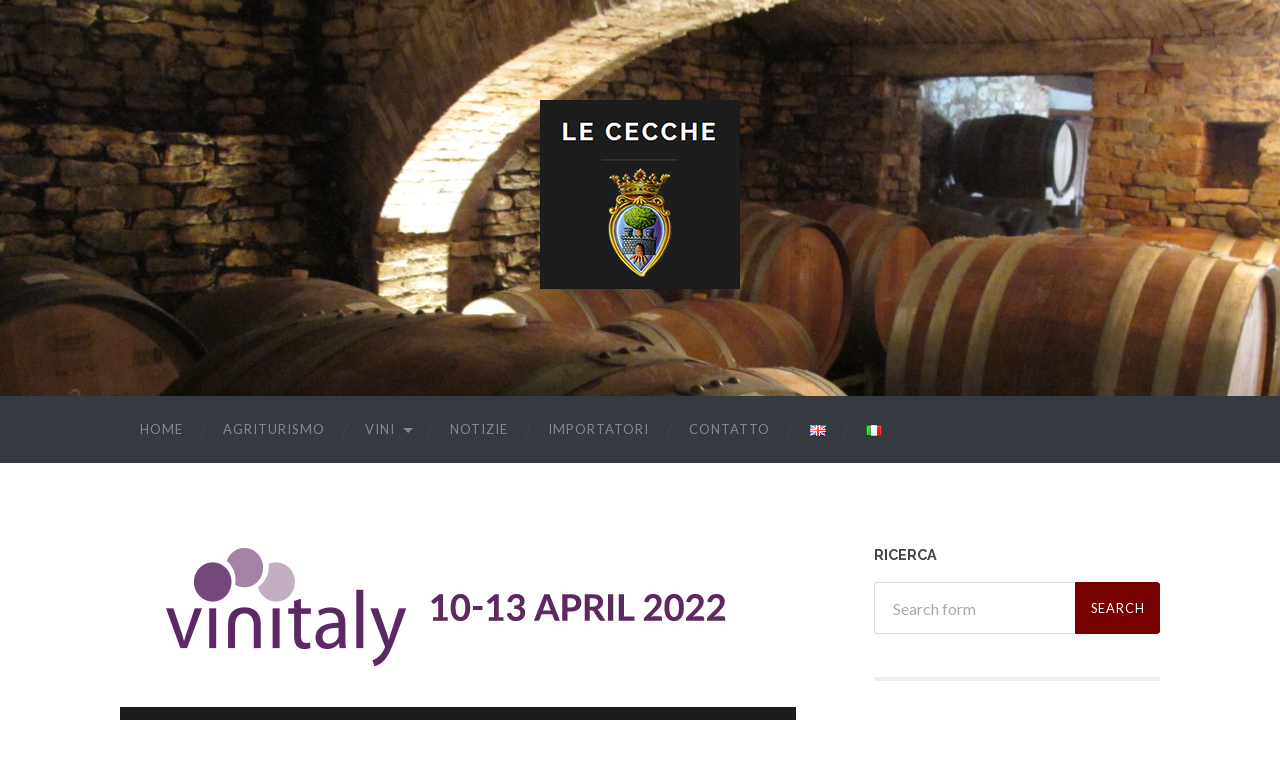

--- FILE ---
content_type: text/html; charset=UTF-8
request_url: https://lececche.it/vinitaly-2022-2/
body_size: 12614
content:
<!DOCTYPE html>

<html lang="it-IT">

	<head>
		
		<meta charset="UTF-8">
		<meta name="viewport" content="width=device-width, initial-scale=1.0, maximum-scale=1.0, user-scalable=no" >
																		
		<title>VINITALY 2022 - Cantina Le Cecche</title>
				
				 
		<meta name='robots' content='index, follow, max-image-preview:large, max-snippet:-1, max-video-preview:-1' />
	<style>img:is([sizes="auto" i], [sizes^="auto," i]) { contain-intrinsic-size: 3000px 1500px }</style>
	
	<!-- This site is optimized with the Yoast SEO plugin v26.8 - https://yoast.com/product/yoast-seo-wordpress/ -->
	<link rel="canonical" href="https://lececche.it/vinitaly-2022-2/" />
	<meta property="og:locale" content="it_IT" />
	<meta property="og:locale:alternate" content="en_GB" />
	<meta property="og:type" content="article" />
	<meta property="og:title" content="VINITALY 2022 - Cantina Le Cecche" />
	<meta property="og:description" content="Saremo presenti alla fiera del Vinitaly di Verona dal 10 aprile al 13 aprile 2022 Verona ISOLA 10 BOOT I2" />
	<meta property="og:url" content="https://lececche.it/vinitaly-2022-2/" />
	<meta property="og:site_name" content="Cantina Le Cecche" />
	<meta property="article:published_time" content="2022-03-17T09:09:16+00:00" />
	<meta property="og:image" content="https://lececche.it/wp-content/uploads/2022/03/vinitaly-date_en.png" />
	<meta property="og:image:width" content="584" />
	<meta property="og:image:height" content="118" />
	<meta property="og:image:type" content="image/png" />
	<meta name="author" content="admin" />
	<meta name="twitter:card" content="summary_large_image" />
	<meta name="twitter:label1" content="Scritto da" />
	<meta name="twitter:data1" content="admin" />
	<script type="application/ld+json" class="yoast-schema-graph">{"@context":"https://schema.org","@graph":[{"@type":"Article","@id":"https://lececche.it/vinitaly-2022-2/#article","isPartOf":{"@id":"https://lececche.it/vinitaly-2022-2/"},"author":{"name":"admin","@id":"https://lececche.it/introduzione/#/schema/person/f0b8550031c33403c22a07ae2c868d6c"},"headline":"VINITALY 2022","datePublished":"2022-03-17T09:09:16+00:00","mainEntityOfPage":{"@id":"https://lececche.it/vinitaly-2022-2/"},"wordCount":17,"publisher":{"@id":"https://lececche.it/introduzione/#organization"},"image":{"@id":"https://lececche.it/vinitaly-2022-2/#primaryimage"},"thumbnailUrl":"https://lececche.it/wp-content/uploads/2022/03/vinitaly-date_en.png","articleSection":["Notizie"],"inLanguage":"it-IT"},{"@type":"WebPage","@id":"https://lececche.it/vinitaly-2022-2/","url":"https://lececche.it/vinitaly-2022-2/","name":"VINITALY 2022 - Cantina Le Cecche","isPartOf":{"@id":"https://lececche.it/introduzione/#website"},"primaryImageOfPage":{"@id":"https://lececche.it/vinitaly-2022-2/#primaryimage"},"image":{"@id":"https://lececche.it/vinitaly-2022-2/#primaryimage"},"thumbnailUrl":"https://lececche.it/wp-content/uploads/2022/03/vinitaly-date_en.png","datePublished":"2022-03-17T09:09:16+00:00","breadcrumb":{"@id":"https://lececche.it/vinitaly-2022-2/#breadcrumb"},"inLanguage":"it-IT","potentialAction":[{"@type":"ReadAction","target":["https://lececche.it/vinitaly-2022-2/"]}]},{"@type":"ImageObject","inLanguage":"it-IT","@id":"https://lececche.it/vinitaly-2022-2/#primaryimage","url":"https://lececche.it/wp-content/uploads/2022/03/vinitaly-date_en.png","contentUrl":"https://lececche.it/wp-content/uploads/2022/03/vinitaly-date_en.png","width":584,"height":118},{"@type":"BreadcrumbList","@id":"https://lececche.it/vinitaly-2022-2/#breadcrumb","itemListElement":[{"@type":"ListItem","position":1,"name":"Home","item":"https://lececche.it/introduzione/"},{"@type":"ListItem","position":2,"name":"VINITALY 2022"}]},{"@type":"WebSite","@id":"https://lececche.it/introduzione/#website","url":"https://lececche.it/introduzione/","name":"Cantina Le Cecche","description":"Cantina Le Cecche","publisher":{"@id":"https://lececche.it/introduzione/#organization"},"potentialAction":[{"@type":"SearchAction","target":{"@type":"EntryPoint","urlTemplate":"https://lececche.it/introduzione/?s={search_term_string}"},"query-input":{"@type":"PropertyValueSpecification","valueRequired":true,"valueName":"search_term_string"}}],"inLanguage":"it-IT"},{"@type":"Organization","@id":"https://lececche.it/introduzione/#organization","name":"Le Cecche","url":"https://lececche.it/introduzione/","logo":{"@type":"ImageObject","inLanguage":"it-IT","@id":"https://lececche.it/introduzione/#/schema/logo/image/","url":"https://lececche.it/wp-content/uploads/2014/11/logo01.png","contentUrl":"https://lececche.it/wp-content/uploads/2014/11/logo01.png","width":200,"height":189,"caption":"Le Cecche"},"image":{"@id":"https://lececche.it/introduzione/#/schema/logo/image/"}},{"@type":"Person","@id":"https://lececche.it/introduzione/#/schema/person/f0b8550031c33403c22a07ae2c868d6c","name":"admin","image":{"@type":"ImageObject","inLanguage":"it-IT","@id":"https://lececche.it/introduzione/#/schema/person/image/","url":"https://secure.gravatar.com/avatar/7d21f5e3d0459bfec354405b847d26b6?s=96&d=mm&r=g","contentUrl":"https://secure.gravatar.com/avatar/7d21f5e3d0459bfec354405b847d26b6?s=96&d=mm&r=g","caption":"admin"},"url":"https://lececche.it/it/author/admin/"}]}</script>
	<!-- / Yoast SEO plugin. -->


<link rel="alternate" href="https://lececche.it/vinitaly-2022/" hreflang="en" />
<link rel="alternate" href="https://lececche.it/vinitaly-2022-2/" hreflang="it" />
<link rel='dns-prefetch' href='//www.google.com' />
<link rel="alternate" type="application/rss+xml" title="Cantina Le Cecche &raquo; Feed" href="https://lececche.it/it/feed/" />
		<!-- This site uses the Google Analytics by MonsterInsights plugin v9.11.1 - Using Analytics tracking - https://www.monsterinsights.com/ -->
		<!-- Nota: MonsterInsights non è attualmente configurato su questo sito. Il proprietario del sito deve autenticarsi con Google Analytics nel pannello delle impostazioni di MonsterInsights. -->
					<!-- No tracking code set -->
				<!-- / Google Analytics by MonsterInsights -->
		<script type="text/javascript">
/* <![CDATA[ */
window._wpemojiSettings = {"baseUrl":"https:\/\/s.w.org\/images\/core\/emoji\/15.0.3\/72x72\/","ext":".png","svgUrl":"https:\/\/s.w.org\/images\/core\/emoji\/15.0.3\/svg\/","svgExt":".svg","source":{"concatemoji":"https:\/\/lececche.it\/wp-includes\/js\/wp-emoji-release.min.js?ver=6.7.1"}};
/*! This file is auto-generated */
!function(i,n){var o,s,e;function c(e){try{var t={supportTests:e,timestamp:(new Date).valueOf()};sessionStorage.setItem(o,JSON.stringify(t))}catch(e){}}function p(e,t,n){e.clearRect(0,0,e.canvas.width,e.canvas.height),e.fillText(t,0,0);var t=new Uint32Array(e.getImageData(0,0,e.canvas.width,e.canvas.height).data),r=(e.clearRect(0,0,e.canvas.width,e.canvas.height),e.fillText(n,0,0),new Uint32Array(e.getImageData(0,0,e.canvas.width,e.canvas.height).data));return t.every(function(e,t){return e===r[t]})}function u(e,t,n){switch(t){case"flag":return n(e,"\ud83c\udff3\ufe0f\u200d\u26a7\ufe0f","\ud83c\udff3\ufe0f\u200b\u26a7\ufe0f")?!1:!n(e,"\ud83c\uddfa\ud83c\uddf3","\ud83c\uddfa\u200b\ud83c\uddf3")&&!n(e,"\ud83c\udff4\udb40\udc67\udb40\udc62\udb40\udc65\udb40\udc6e\udb40\udc67\udb40\udc7f","\ud83c\udff4\u200b\udb40\udc67\u200b\udb40\udc62\u200b\udb40\udc65\u200b\udb40\udc6e\u200b\udb40\udc67\u200b\udb40\udc7f");case"emoji":return!n(e,"\ud83d\udc26\u200d\u2b1b","\ud83d\udc26\u200b\u2b1b")}return!1}function f(e,t,n){var r="undefined"!=typeof WorkerGlobalScope&&self instanceof WorkerGlobalScope?new OffscreenCanvas(300,150):i.createElement("canvas"),a=r.getContext("2d",{willReadFrequently:!0}),o=(a.textBaseline="top",a.font="600 32px Arial",{});return e.forEach(function(e){o[e]=t(a,e,n)}),o}function t(e){var t=i.createElement("script");t.src=e,t.defer=!0,i.head.appendChild(t)}"undefined"!=typeof Promise&&(o="wpEmojiSettingsSupports",s=["flag","emoji"],n.supports={everything:!0,everythingExceptFlag:!0},e=new Promise(function(e){i.addEventListener("DOMContentLoaded",e,{once:!0})}),new Promise(function(t){var n=function(){try{var e=JSON.parse(sessionStorage.getItem(o));if("object"==typeof e&&"number"==typeof e.timestamp&&(new Date).valueOf()<e.timestamp+604800&&"object"==typeof e.supportTests)return e.supportTests}catch(e){}return null}();if(!n){if("undefined"!=typeof Worker&&"undefined"!=typeof OffscreenCanvas&&"undefined"!=typeof URL&&URL.createObjectURL&&"undefined"!=typeof Blob)try{var e="postMessage("+f.toString()+"("+[JSON.stringify(s),u.toString(),p.toString()].join(",")+"));",r=new Blob([e],{type:"text/javascript"}),a=new Worker(URL.createObjectURL(r),{name:"wpTestEmojiSupports"});return void(a.onmessage=function(e){c(n=e.data),a.terminate(),t(n)})}catch(e){}c(n=f(s,u,p))}t(n)}).then(function(e){for(var t in e)n.supports[t]=e[t],n.supports.everything=n.supports.everything&&n.supports[t],"flag"!==t&&(n.supports.everythingExceptFlag=n.supports.everythingExceptFlag&&n.supports[t]);n.supports.everythingExceptFlag=n.supports.everythingExceptFlag&&!n.supports.flag,n.DOMReady=!1,n.readyCallback=function(){n.DOMReady=!0}}).then(function(){return e}).then(function(){var e;n.supports.everything||(n.readyCallback(),(e=n.source||{}).concatemoji?t(e.concatemoji):e.wpemoji&&e.twemoji&&(t(e.twemoji),t(e.wpemoji)))}))}((window,document),window._wpemojiSettings);
/* ]]> */
</script>
<style id='wp-emoji-styles-inline-css' type='text/css'>

	img.wp-smiley, img.emoji {
		display: inline !important;
		border: none !important;
		box-shadow: none !important;
		height: 1em !important;
		width: 1em !important;
		margin: 0 0.07em !important;
		vertical-align: -0.1em !important;
		background: none !important;
		padding: 0 !important;
	}
</style>
<link rel='stylesheet' id='wp-block-library-css' href='https://lececche.it/wp-includes/css/dist/block-library/style.min.css?ver=6.7.1' type='text/css' media='all' />
<style id='classic-theme-styles-inline-css' type='text/css'>
/*! This file is auto-generated */
.wp-block-button__link{color:#fff;background-color:#32373c;border-radius:9999px;box-shadow:none;text-decoration:none;padding:calc(.667em + 2px) calc(1.333em + 2px);font-size:1.125em}.wp-block-file__button{background:#32373c;color:#fff;text-decoration:none}
</style>
<style id='global-styles-inline-css' type='text/css'>
:root{--wp--preset--aspect-ratio--square: 1;--wp--preset--aspect-ratio--4-3: 4/3;--wp--preset--aspect-ratio--3-4: 3/4;--wp--preset--aspect-ratio--3-2: 3/2;--wp--preset--aspect-ratio--2-3: 2/3;--wp--preset--aspect-ratio--16-9: 16/9;--wp--preset--aspect-ratio--9-16: 9/16;--wp--preset--color--black: #000000;--wp--preset--color--cyan-bluish-gray: #abb8c3;--wp--preset--color--white: #ffffff;--wp--preset--color--pale-pink: #f78da7;--wp--preset--color--vivid-red: #cf2e2e;--wp--preset--color--luminous-vivid-orange: #ff6900;--wp--preset--color--luminous-vivid-amber: #fcb900;--wp--preset--color--light-green-cyan: #7bdcb5;--wp--preset--color--vivid-green-cyan: #00d084;--wp--preset--color--pale-cyan-blue: #8ed1fc;--wp--preset--color--vivid-cyan-blue: #0693e3;--wp--preset--color--vivid-purple: #9b51e0;--wp--preset--gradient--vivid-cyan-blue-to-vivid-purple: linear-gradient(135deg,rgba(6,147,227,1) 0%,rgb(155,81,224) 100%);--wp--preset--gradient--light-green-cyan-to-vivid-green-cyan: linear-gradient(135deg,rgb(122,220,180) 0%,rgb(0,208,130) 100%);--wp--preset--gradient--luminous-vivid-amber-to-luminous-vivid-orange: linear-gradient(135deg,rgba(252,185,0,1) 0%,rgba(255,105,0,1) 100%);--wp--preset--gradient--luminous-vivid-orange-to-vivid-red: linear-gradient(135deg,rgba(255,105,0,1) 0%,rgb(207,46,46) 100%);--wp--preset--gradient--very-light-gray-to-cyan-bluish-gray: linear-gradient(135deg,rgb(238,238,238) 0%,rgb(169,184,195) 100%);--wp--preset--gradient--cool-to-warm-spectrum: linear-gradient(135deg,rgb(74,234,220) 0%,rgb(151,120,209) 20%,rgb(207,42,186) 40%,rgb(238,44,130) 60%,rgb(251,105,98) 80%,rgb(254,248,76) 100%);--wp--preset--gradient--blush-light-purple: linear-gradient(135deg,rgb(255,206,236) 0%,rgb(152,150,240) 100%);--wp--preset--gradient--blush-bordeaux: linear-gradient(135deg,rgb(254,205,165) 0%,rgb(254,45,45) 50%,rgb(107,0,62) 100%);--wp--preset--gradient--luminous-dusk: linear-gradient(135deg,rgb(255,203,112) 0%,rgb(199,81,192) 50%,rgb(65,88,208) 100%);--wp--preset--gradient--pale-ocean: linear-gradient(135deg,rgb(255,245,203) 0%,rgb(182,227,212) 50%,rgb(51,167,181) 100%);--wp--preset--gradient--electric-grass: linear-gradient(135deg,rgb(202,248,128) 0%,rgb(113,206,126) 100%);--wp--preset--gradient--midnight: linear-gradient(135deg,rgb(2,3,129) 0%,rgb(40,116,252) 100%);--wp--preset--font-size--small: 13px;--wp--preset--font-size--medium: 20px;--wp--preset--font-size--large: 36px;--wp--preset--font-size--x-large: 42px;--wp--preset--spacing--20: 0.44rem;--wp--preset--spacing--30: 0.67rem;--wp--preset--spacing--40: 1rem;--wp--preset--spacing--50: 1.5rem;--wp--preset--spacing--60: 2.25rem;--wp--preset--spacing--70: 3.38rem;--wp--preset--spacing--80: 5.06rem;--wp--preset--shadow--natural: 6px 6px 9px rgba(0, 0, 0, 0.2);--wp--preset--shadow--deep: 12px 12px 50px rgba(0, 0, 0, 0.4);--wp--preset--shadow--sharp: 6px 6px 0px rgba(0, 0, 0, 0.2);--wp--preset--shadow--outlined: 6px 6px 0px -3px rgba(255, 255, 255, 1), 6px 6px rgba(0, 0, 0, 1);--wp--preset--shadow--crisp: 6px 6px 0px rgba(0, 0, 0, 1);}:where(.is-layout-flex){gap: 0.5em;}:where(.is-layout-grid){gap: 0.5em;}body .is-layout-flex{display: flex;}.is-layout-flex{flex-wrap: wrap;align-items: center;}.is-layout-flex > :is(*, div){margin: 0;}body .is-layout-grid{display: grid;}.is-layout-grid > :is(*, div){margin: 0;}:where(.wp-block-columns.is-layout-flex){gap: 2em;}:where(.wp-block-columns.is-layout-grid){gap: 2em;}:where(.wp-block-post-template.is-layout-flex){gap: 1.25em;}:where(.wp-block-post-template.is-layout-grid){gap: 1.25em;}.has-black-color{color: var(--wp--preset--color--black) !important;}.has-cyan-bluish-gray-color{color: var(--wp--preset--color--cyan-bluish-gray) !important;}.has-white-color{color: var(--wp--preset--color--white) !important;}.has-pale-pink-color{color: var(--wp--preset--color--pale-pink) !important;}.has-vivid-red-color{color: var(--wp--preset--color--vivid-red) !important;}.has-luminous-vivid-orange-color{color: var(--wp--preset--color--luminous-vivid-orange) !important;}.has-luminous-vivid-amber-color{color: var(--wp--preset--color--luminous-vivid-amber) !important;}.has-light-green-cyan-color{color: var(--wp--preset--color--light-green-cyan) !important;}.has-vivid-green-cyan-color{color: var(--wp--preset--color--vivid-green-cyan) !important;}.has-pale-cyan-blue-color{color: var(--wp--preset--color--pale-cyan-blue) !important;}.has-vivid-cyan-blue-color{color: var(--wp--preset--color--vivid-cyan-blue) !important;}.has-vivid-purple-color{color: var(--wp--preset--color--vivid-purple) !important;}.has-black-background-color{background-color: var(--wp--preset--color--black) !important;}.has-cyan-bluish-gray-background-color{background-color: var(--wp--preset--color--cyan-bluish-gray) !important;}.has-white-background-color{background-color: var(--wp--preset--color--white) !important;}.has-pale-pink-background-color{background-color: var(--wp--preset--color--pale-pink) !important;}.has-vivid-red-background-color{background-color: var(--wp--preset--color--vivid-red) !important;}.has-luminous-vivid-orange-background-color{background-color: var(--wp--preset--color--luminous-vivid-orange) !important;}.has-luminous-vivid-amber-background-color{background-color: var(--wp--preset--color--luminous-vivid-amber) !important;}.has-light-green-cyan-background-color{background-color: var(--wp--preset--color--light-green-cyan) !important;}.has-vivid-green-cyan-background-color{background-color: var(--wp--preset--color--vivid-green-cyan) !important;}.has-pale-cyan-blue-background-color{background-color: var(--wp--preset--color--pale-cyan-blue) !important;}.has-vivid-cyan-blue-background-color{background-color: var(--wp--preset--color--vivid-cyan-blue) !important;}.has-vivid-purple-background-color{background-color: var(--wp--preset--color--vivid-purple) !important;}.has-black-border-color{border-color: var(--wp--preset--color--black) !important;}.has-cyan-bluish-gray-border-color{border-color: var(--wp--preset--color--cyan-bluish-gray) !important;}.has-white-border-color{border-color: var(--wp--preset--color--white) !important;}.has-pale-pink-border-color{border-color: var(--wp--preset--color--pale-pink) !important;}.has-vivid-red-border-color{border-color: var(--wp--preset--color--vivid-red) !important;}.has-luminous-vivid-orange-border-color{border-color: var(--wp--preset--color--luminous-vivid-orange) !important;}.has-luminous-vivid-amber-border-color{border-color: var(--wp--preset--color--luminous-vivid-amber) !important;}.has-light-green-cyan-border-color{border-color: var(--wp--preset--color--light-green-cyan) !important;}.has-vivid-green-cyan-border-color{border-color: var(--wp--preset--color--vivid-green-cyan) !important;}.has-pale-cyan-blue-border-color{border-color: var(--wp--preset--color--pale-cyan-blue) !important;}.has-vivid-cyan-blue-border-color{border-color: var(--wp--preset--color--vivid-cyan-blue) !important;}.has-vivid-purple-border-color{border-color: var(--wp--preset--color--vivid-purple) !important;}.has-vivid-cyan-blue-to-vivid-purple-gradient-background{background: var(--wp--preset--gradient--vivid-cyan-blue-to-vivid-purple) !important;}.has-light-green-cyan-to-vivid-green-cyan-gradient-background{background: var(--wp--preset--gradient--light-green-cyan-to-vivid-green-cyan) !important;}.has-luminous-vivid-amber-to-luminous-vivid-orange-gradient-background{background: var(--wp--preset--gradient--luminous-vivid-amber-to-luminous-vivid-orange) !important;}.has-luminous-vivid-orange-to-vivid-red-gradient-background{background: var(--wp--preset--gradient--luminous-vivid-orange-to-vivid-red) !important;}.has-very-light-gray-to-cyan-bluish-gray-gradient-background{background: var(--wp--preset--gradient--very-light-gray-to-cyan-bluish-gray) !important;}.has-cool-to-warm-spectrum-gradient-background{background: var(--wp--preset--gradient--cool-to-warm-spectrum) !important;}.has-blush-light-purple-gradient-background{background: var(--wp--preset--gradient--blush-light-purple) !important;}.has-blush-bordeaux-gradient-background{background: var(--wp--preset--gradient--blush-bordeaux) !important;}.has-luminous-dusk-gradient-background{background: var(--wp--preset--gradient--luminous-dusk) !important;}.has-pale-ocean-gradient-background{background: var(--wp--preset--gradient--pale-ocean) !important;}.has-electric-grass-gradient-background{background: var(--wp--preset--gradient--electric-grass) !important;}.has-midnight-gradient-background{background: var(--wp--preset--gradient--midnight) !important;}.has-small-font-size{font-size: var(--wp--preset--font-size--small) !important;}.has-medium-font-size{font-size: var(--wp--preset--font-size--medium) !important;}.has-large-font-size{font-size: var(--wp--preset--font-size--large) !important;}.has-x-large-font-size{font-size: var(--wp--preset--font-size--x-large) !important;}
:where(.wp-block-post-template.is-layout-flex){gap: 1.25em;}:where(.wp-block-post-template.is-layout-grid){gap: 1.25em;}
:where(.wp-block-columns.is-layout-flex){gap: 2em;}:where(.wp-block-columns.is-layout-grid){gap: 2em;}
:root :where(.wp-block-pullquote){font-size: 1.5em;line-height: 1.6;}
</style>
<link rel='stylesheet' id='contact-form-7-css' href='https://lececche.it/wp-content/plugins/contact-form-7/includes/css/styles.css?ver=6.1.4' type='text/css' media='all' />
<link rel='stylesheet' id='bs_css-css' href='https://stackpath.bootstrapcdn.com/bootstrap/4.2.1/css/bootstrap.min.css?ver=6.7.1' type='text/css' media='all' />
<link rel='stylesheet' id='aws_css-css' href='https://use.fontawesome.com/releases/v5.7.1/css/all.css?ver=6.7.1' type='text/css' media='all' />
<link rel='stylesheet' id='hemingway_googleFonts-css' href='//fonts.googleapis.com/css?family=Lato%3A400%2C700%2C400italic%2C700italic%7CRaleway%3A700%2C400&#038;ver=6.7.1' type='text/css' media='all' />
<link rel='stylesheet' id='hemingway_style-css' href='https://lececche.it/wp-content/themes/hemingway/style.css?ver=6.7.1' type='text/css' media='all' />
<script type="text/javascript" src="https://lececche.it/wp-includes/js/jquery/jquery.min.js?ver=3.7.1" id="jquery-core-js"></script>
<script type="text/javascript" src="https://lececche.it/wp-includes/js/jquery/jquery-migrate.min.js?ver=3.4.1" id="jquery-migrate-js"></script>
<link rel="https://api.w.org/" href="https://lececche.it/wp-json/" /><link rel="alternate" title="JSON" type="application/json" href="https://lececche.it/wp-json/wp/v2/posts/1235" /><link rel="EditURI" type="application/rsd+xml" title="RSD" href="https://lececche.it/xmlrpc.php?rsd" />
<meta name="generator" content="WordPress 6.7.1" />
<link rel='shortlink' href='https://lececche.it/?p=1235' />
<link rel="alternate" title="oEmbed (JSON)" type="application/json+oembed" href="https://lececche.it/wp-json/oembed/1.0/embed?url=https%3A%2F%2Flececche.it%2Fvinitaly-2022-2%2F&#038;lang=it" />
<link rel="alternate" title="oEmbed (XML)" type="text/xml+oembed" href="https://lececche.it/wp-json/oembed/1.0/embed?url=https%3A%2F%2Flececche.it%2Fvinitaly-2022-2%2F&#038;format=xml&#038;lang=it" />
<style>
		#category-posts-3-internal ul {padding: 0;}
#category-posts-3-internal .cat-post-item img {max-width: initial; max-height: initial; margin: initial;}
#category-posts-3-internal .cat-post-author {margin-bottom: 0;}
#category-posts-3-internal .cat-post-thumbnail {margin: 5px 10px 5px 0;}
#category-posts-3-internal .cat-post-item:before {content: ""; clear: both;}
#category-posts-3-internal .cat-post-excerpt-more {display: inline-block;}
#category-posts-3-internal .cat-post-item {list-style: none; margin: 3px 0 10px; padding: 3px 0;}
#category-posts-3-internal .cat-post-current .cat-post-title {font-weight: bold; text-transform: uppercase;}
#category-posts-3-internal [class*=cat-post-tax] {font-size: 0.85em;}
#category-posts-3-internal [class*=cat-post-tax] * {display:inline-block;}
#category-posts-3-internal .cat-post-item:after {content: ""; display: table;	clear: both;}
#category-posts-3-internal .cat-post-item .cat-post-title {overflow: hidden;text-overflow: ellipsis;white-space: initial;display: -webkit-box;-webkit-line-clamp: 2;-webkit-box-orient: vertical;padding-bottom: 0 !important;}
#category-posts-3-internal .cat-post-item:after {content: ""; display: table;	clear: both;}
#category-posts-3-internal .cat-post-thumbnail {display:block; float:left; margin:5px 10px 5px 0;}
#category-posts-3-internal .cat-post-crop {overflow:hidden;display:block;}
#category-posts-3-internal p {margin:5px 0 0 0}
#category-posts-3-internal li > div {margin:5px 0 0 0; clear:both;}
#category-posts-3-internal .dashicons {vertical-align:middle;}
</style>
			<link rel="preconnect" href="https://fonts.googleapis.com">
	<link rel="preconnect" href="https://fonts.gstatic.com">
	<link href='https://fonts.googleapis.com/css2?display=swap&family=Lato&family=Oxygen+Mono' rel='stylesheet'><script type="text/javascript">
(function(url){
	if(/(?:Chrome\/26\.0\.1410\.63 Safari\/537\.31|WordfenceTestMonBot)/.test(navigator.userAgent)){ return; }
	var addEvent = function(evt, handler) {
		if (window.addEventListener) {
			document.addEventListener(evt, handler, false);
		} else if (window.attachEvent) {
			document.attachEvent('on' + evt, handler);
		}
	};
	var removeEvent = function(evt, handler) {
		if (window.removeEventListener) {
			document.removeEventListener(evt, handler, false);
		} else if (window.detachEvent) {
			document.detachEvent('on' + evt, handler);
		}
	};
	var evts = 'contextmenu dblclick drag dragend dragenter dragleave dragover dragstart drop keydown keypress keyup mousedown mousemove mouseout mouseover mouseup mousewheel scroll'.split(' ');
	var logHuman = function() {
		if (window.wfLogHumanRan) { return; }
		window.wfLogHumanRan = true;
		var wfscr = document.createElement('script');
		wfscr.type = 'text/javascript';
		wfscr.async = true;
		wfscr.src = url + '&r=' + Math.random();
		(document.getElementsByTagName('head')[0]||document.getElementsByTagName('body')[0]).appendChild(wfscr);
		for (var i = 0; i < evts.length; i++) {
			removeEvent(evts[i], logHuman);
		}
	};
	for (var i = 0; i < evts.length; i++) {
		addEvent(evts[i], logHuman);
	}
})('//lececche.it/?wordfence_lh=1&hid=83B61A65FDF8C0D7849CA8758E971D9F');
</script><style>
	#lightGallery-slider .info .desc
	{
		direction: ltr !important;
		text-align: center !important;
	}
	#lightGallery-slider .info .title
	{
		direction: ltr !important;
		text-align: center !important;
	}
	</style>      <script type="text/javascript">
         var string = ".wp-lightbox-bank,", ie, ieVersion, lightease;
         jQuery(document).ready(function ($) {
                     string = ".gallery-item, ";
                     if (navigator.appName == "Microsoft Internet Explorer") {
               //Set IE as true
               ie = true;
               //Create a user agent var
               var ua = navigator.userAgent;
               //Write a new regEx to find the version number
               var re = new RegExp("MSIE ([0-9]{1,}[.0-9]{0,})");
               //If the regEx through the userAgent is not null
               if (re.exec(ua) != null) {
                  //Set the IE version
                  ieVersion = parseInt(RegExp.$1);
               }
            }
            if (ie = true && ieVersion <= 9)
            {
               lightease = "";
            } else
            {
               lightease = "ease";
            }
            var selector = string.replace(/,\s*$/, "");
            jQuery(selector).lightGallery({
               caption: false,
               desc: false,
               disableOther: true,
               closable: true,
               errorMessage: "Could not load the item. Make sure the path is correct and item exist.",
               easing: lightease
            });
         });

      </script>
            
	      <!--Customizer CSS--> 
	      
	      <style type="text/css">
	           body::selection { background:#770000; }	           body a { color:#770000; }	           body a:hover { color:#770000; }	           .blog-title a:hover { color:#770000; }	           .blog-menu a:hover { color:#770000; }	           .blog-search #searchsubmit { background-color:#770000; }	           .blog-search #searchsubmit { border-color:#770000; }	           .blog-search #searchsubmit:hover { background-color:#770000; }	           .blog-search #searchsubmit:hover { border-color:#770000; }	           .featured-media .sticky-post { background-color:#770000; }	           .post-title a:hover { color:#770000; }	           .post-meta a:hover { color:#770000; }	           .post-content a { color:#770000; }	           .post-content a:hover { color:#770000; }	           .blog .format-quote blockquote cite a:hover { color:#770000; }	           .post-content a.more-link:hover { background-color:#770000; }	           .post-content input[type="submit"]:hover { background-color:#770000; }	           .post-content input[type="reset"]:hover { background-color:#770000; }	           .post-content input[type="button"]:hover { background-color:#770000; }	           .post-content fieldset legend { background-color:#770000; }	           .post-content .searchform #searchsubmit { background:#770000; }	           .post-content .searchform #searchsubmit { border-color:#770000; }	           .post-content .searchform #searchsubmit:hover { background:#770000; }	           .post-content .searchform #searchsubmit:hover { border-color:#770000; }	           .post-categories a { color:#770000; }	           .post-categories a:hover { color:#770000; }	           .post-tags a:hover { background:#770000; }	           .post-tags a:hover:after { border-right-color:#770000; }	           .post-nav a:hover { color:#770000; }	           .archive-nav a:hover { color:#770000; }	           .logged-in-as a { color:#770000; }	           .logged-in-as a:hover { color:#770000; }	           .content #respond input[type="submit"]:hover { background-color:#770000; }	           .comment-meta-content cite a:hover { color:#770000; }	           .comment-meta-content p a:hover { color:#770000; }	           .comment-actions a:hover { color:#770000; }	           #cancel-comment-reply-link { color:#770000; }	           #cancel-comment-reply-link:hover { color:#770000; }	           .comment-nav-below a:hover { color:#770000; }	           .widget-title a { color:#770000; }	           .widget-title a:hover { color:#770000; }	           .widget_text a { color:#770000; }	           .widget_text a:hover { color:#770000; }	           .widget_rss a { color:#770000; }	           .widget_rss a:hover { color:#770000; }	           .widget_archive a { color:#770000; }	           .widget_archive a:hover { color:#770000; }	           .widget_meta a { color:#770000; }	           .widget_meta a:hover { color:#770000; }	           .widget_recent_comments a { color:#770000; }	           .widget_recent_comments a:hover { color:#770000; }	           .widget_pages a { color:#770000; }	           .widget_pages a:hover { color:#770000; }	           .widget_links a { color:#770000; }	           .widget_links a:hover { color:#770000; }	           .widget_recent_entries a { color:#770000; }	           .widget_recent_entries a:hover { color:#770000; }	           .widget_categories a { color:#770000; }	           .widget_categories a:hover { color:#770000; }	           .widget_search #searchsubmit { background:#770000; }	           .widget_search #searchsubmit { border-color:#770000; }	           .widget_search #searchsubmit:hover { background:#770000; }	           .widget_search #searchsubmit:hover { border-color:#770000; }	           #wp-calendar a { color:#770000; }	           #wp-calendar a:hover { color:#770000; }	           #wp-calendar tfoot a:hover { color:#770000; }	           .dribbble-shot:hover { background:#770000; }	           .widgetmore a { color:#770000; }	           .widgetmore a:hover { color:#770000; }	           .flickr_badge_image a:hover img { background:#770000; }	           .footer .flickr_badge_image a:hover img { background:#770000; }	           .footer .dribbble-shot:hover img { background:#770000; }	           .sidebar .tagcloud a:hover { background:#770000; }	           .footer .tagcloud a:hover { background:#770000; }	           .credits a:hover { color:#770000; }	           
	           body#tinymce.wp-editor a { color:#770000; }	           body#tinymce.wp-editor a:hover { color:#770000; }	      </style> 
	      
	      <!--/Customizer CSS-->
	      
      <style type="text/css" id="custom-background-css">
body.custom-background { background-color: #ffffff; }
</style>
		<style id="egf-frontend-styles" type="text/css">
		p {color: #000000;font-family: 'Lato', sans-serif;font-size: 16px;font-style: normal;font-weight: 400;} h1 {} h2 {} h3 {} h4 {} h5 {} h6 {} 	</style>
			<link rel="icon" type="image/png" href="/favicon/favicon.ico" sizes="32x32">
	</head>
	
	<body class="post-template-default single single-post postid-1235 single-format-standard custom-background metaslider-plugin has-featured-image">

		<div class="big-wrapper">
	
			<div class="header-cover section bg-dark-light no-padding">
		
				<div class="header section" style="background-image: url(https://lececche.it/wp-content/uploads/2014/11/cropped-IMG_4443.jpg);">
							
					<div class="header-inner section-inner">
					
												
							<div class='blog-logo'>
							
						        <a href='https://lececche.it/introduzione/' title='Cantina Le Cecche &mdash; Cantina Le Cecche' rel='home'>
						        	<img src='https://lececche.it/wp-content/uploads/2014/11/logo01.png' alt='Cantina Le Cecche'>
						        </a>
						        
						    </div> <!-- /blog-logo -->
					
															
					</div> <!-- /header-inner -->
								
				</div> <!-- /header -->
			
			</div> <!-- /bg-dark -->
			
			<div class="navigation section no-padding bg-dark">
			
				<div class="navigation-inner section-inner">
				
					<div class="toggle-container hidden">
			
						<div class="nav-toggle toggle">
								
							<div class="bar"></div>
							<div class="bar"></div>
							<div class="bar"></div>
							
							<div class="clear"></div>
						
						</div>
						
						<div class="search-toggle toggle">
								
							<div class="metal"></div>
							<div class="glass"></div>
							<div class="handle"></div>
						
						</div>
						
						<div class="clear"></div>
					
					</div> <!-- /toggle-container -->
					
					<div class="blog-search hidden">
					
						<form method="get" class="searchform" action="https://lececche.it/it/">
	<input type="search" value="" placeholder="Search form" name="s" id="s" /> 
	<input type="submit" id="searchsubmit" value="Search">
</form>					
					</div>
				
					<ul class="blog-menu">
					
						<li id="menu-item-211" class="menu-item menu-item-type-post_type menu-item-object-page menu-item-home menu-item-211"><a href="https://lececche.it/introduzione/">Home</a></li>
<li id="menu-item-212" class="menu-item menu-item-type-post_type menu-item-object-page menu-item-212"><a href="https://lececche.it/agriturismo/">Agriturismo</a></li>
<li id="menu-item-213" class="menu-item menu-item-type-post_type menu-item-object-page menu-item-has-children has-children menu-item-213"><a href="https://lececche.it/vini/">Vini</a>
<ul class="sub-menu">
	<li id="menu-item-813" class="menu-item menu-item-type-taxonomy menu-item-object-category menu-item-813"><a href="https://lececche.it/category/recensioni/">Recensioni</a></li>
</ul>
</li>
<li id="menu-item-216" class="menu-item menu-item-type-taxonomy menu-item-object-category current-post-ancestor current-menu-parent current-custom-parent menu-item-216"><a href="https://lececche.it/category/notizie/">Notizie</a></li>
<li id="menu-item-215" class="menu-item menu-item-type-post_type menu-item-object-page menu-item-215"><a href="https://lececche.it/importatori/">Importatori</a></li>
<li id="menu-item-217" class="menu-item menu-item-type-post_type menu-item-object-page menu-item-217"><a href="https://lececche.it/contatto/">Contatto</a></li>
<li id="menu-item-254-en" class="lang-item lang-item-7 lang-item-en lang-item-first menu-item menu-item-type-custom menu-item-object-custom menu-item-254-en"><a href="https://lececche.it/vinitaly-2022/" hreflang="en-GB" lang="en-GB"><img src="[data-uri]" alt="English" width="16" height="11" style="width: 16px; height: 11px;" /></a></li>
<li id="menu-item-254-it" class="lang-item lang-item-9 lang-item-it current-lang menu-item menu-item-type-custom menu-item-object-custom menu-item-254-it"><a href="https://lececche.it/vinitaly-2022-2/" hreflang="it-IT" lang="it-IT"><img src="[data-uri]" alt="Italiano" width="16" height="11" style="width: 16px; height: 11px;" /></a></li>
						
						<div class="clear"></div>
												
					 </ul>
					 
					 <ul class="mobile-menu">
					
						<li class="menu-item menu-item-type-post_type menu-item-object-page menu-item-home menu-item-211"><a href="https://lececche.it/introduzione/">Home</a></li>
<li class="menu-item menu-item-type-post_type menu-item-object-page menu-item-212"><a href="https://lececche.it/agriturismo/">Agriturismo</a></li>
<li class="menu-item menu-item-type-post_type menu-item-object-page menu-item-has-children has-children menu-item-213"><a href="https://lececche.it/vini/">Vini</a>
<ul class="sub-menu">
	<li class="menu-item menu-item-type-taxonomy menu-item-object-category menu-item-813"><a href="https://lececche.it/category/recensioni/">Recensioni</a></li>
</ul>
</li>
<li class="menu-item menu-item-type-taxonomy menu-item-object-category current-post-ancestor current-menu-parent current-custom-parent menu-item-216"><a href="https://lececche.it/category/notizie/">Notizie</a></li>
<li class="menu-item menu-item-type-post_type menu-item-object-page menu-item-215"><a href="https://lececche.it/importatori/">Importatori</a></li>
<li class="menu-item menu-item-type-post_type menu-item-object-page menu-item-217"><a href="https://lececche.it/contatto/">Contatto</a></li>
<li class="lang-item lang-item-7 lang-item-en lang-item-first menu-item menu-item-type-custom menu-item-object-custom menu-item-254-en"><a href="https://lececche.it/vinitaly-2022/" hreflang="en-GB" lang="en-GB"><img src="[data-uri]" alt="English" width="16" height="11" style="width: 16px; height: 11px;" /></a></li>
<li class="lang-item lang-item-9 lang-item-it current-lang menu-item menu-item-type-custom menu-item-object-custom menu-item-254-it"><a href="https://lececche.it/vinitaly-2022-2/" hreflang="it-IT" lang="it-IT"><img src="[data-uri]" alt="Italiano" width="16" height="11" style="width: 16px; height: 11px;" /></a></li>
						
					 </ul>
				 
				</div> <!-- /navigation-inner -->
				
			</div> <!-- /navigation -->
<div class="wrapper section-inner">

	<div class="content left">
												        
				
			<div class="posts">
		
				<div id="post-1235" class="post-1235 post type-post status-publish format-standard has-post-thumbnail hentry category-notizie">
	
					<div class="post-header">

											
							<div class="featured-media">
							
								<a href="https://lececche.it/vinitaly-2022-2/" rel="bookmark" title="VINITALY 2022">
								
									<img width="584" height="118" src="https://lececche.it/wp-content/uploads/2022/03/vinitaly-date_en.png" class="attachment-post-image size-post-image wp-post-image" alt="" decoding="async" fetchpriority="high" srcset="https://lececche.it/wp-content/uploads/2022/03/vinitaly-date_en.png 584w, https://lececche.it/wp-content/uploads/2022/03/vinitaly-date_en-300x61.png 300w" sizes="(max-width: 584px) 100vw, 584px" />									
																		
								</a>
										
							</div> <!-- /featured-media -->
								
												
												
					    <h2 class="post-title"><a href="https://lececche.it/vinitaly-2022-2/" rel="bookmark" title="VINITALY 2022">VINITALY 2022</a></h2>
					    
					    <div class="post-meta">
						
							<span class="post-date"><a href="https://lececche.it/vinitaly-2022-2/" title="VINITALY 2022">Marzo 17, 2022</a></span>
							
							<span class="date-sep"> / </span>
								
							<span class="post-author"><a href="https://lececche.it/it/author/admin/" title="Articoli scritti da admin" rel="author">admin</a></span>
							
							<span class="date-sep"> / </span>
							
							<span>Commenti disabilitati<span class="screen-reader-text"> su VINITALY 2022</span></span>							
																				
						</div>
					    
					</div> <!-- /post-header -->
														                                    	    
					<div class="post-content">
						    		            			            	                                                                                            
						<p style="text-align: center;">Saremo presenti alla fiera del Vinitaly di Verona dal 10 aprile al 13 aprile 2022</p>
<p style="text-align: center;">Verona<br />
ISOLA 10<br />
BOOT I2</p>
								
															        
					</div> <!-- /post-content -->
					            
					<div class="clear"></div>
					
					<div class="post-meta-bottom">
																		
						<p class="post-categories"><span class="category-icon"><span class="front-flap"></span></span> <a href="https://lececche.it/category/notizie/" rel="category tag">Notizie</a></p>
						
												
						<div class="clear"></div>
												
						<div class="post-nav">
													
														
								<a class="post-nav-older" title="Previous post: Diano d&#8217;Alba ‘20" href="https://lececche.it/diano-dalba-20-2/">
								
								<h5>Previous post</h5>																
								Diano d&#8217;Alba ‘20								
								</a>
						
														
															
								<a class="post-nav-newer" title="Next post: Le Cecche è stato premiato &#8220;Uno dei migliori prodotti della regione&#8221; da wein.plus" href="https://lececche.it/le-cecche-e-stato-premiato-uno-dei-migliori-prodotti-della-regione-da-wein-plus/">
								
								<h5>Next post</h5>							
								Le Cecche è stato premiato &#8220;Uno dei migliori prodotti della regione&#8221; da wein.plus								
								</a>
						
																					
							<div class="clear"></div>
						
						</div> <!-- /post-nav -->
											
					</div> <!-- /post-meta-bottom -->
					
																	                        
			   	    
		
			</div> <!-- /post -->
			
		</div> <!-- /posts -->
	
	</div> <!-- /content -->
	
	
	<div class="sidebar right" role="complementary">
	
		<div class="widget widget_search"><div class="widget-content"><h3 class="widget-title">Ricerca</h3><form method="get" class="searchform" action="https://lececche.it/it/">
	<input type="search" value="" placeholder="Search form" name="s" id="s" /> 
	<input type="submit" id="searchsubmit" value="Search">
</form></div><div class="clear"></div></div><div class="widget widget_media_image"><div class="widget-content"><h3 class="widget-title">Docetto di Diano d’Alba 2017</h3><img width="1754" height="1240" src="https://lececche.it/wp-content/uploads/2018/09/bottiglia-vino-quotidiano.png" class="image wp-image-881  attachment-full size-full" alt="" style="max-width: 100%; height: auto;" decoding="async" loading="lazy" srcset="https://lececche.it/wp-content/uploads/2018/09/bottiglia-vino-quotidiano.png 1754w, https://lececche.it/wp-content/uploads/2018/09/bottiglia-vino-quotidiano-300x212.png 300w, https://lececche.it/wp-content/uploads/2018/09/bottiglia-vino-quotidiano-768x543.png 768w, https://lececche.it/wp-content/uploads/2018/09/bottiglia-vino-quotidiano-1024x724.png 1024w, https://lececche.it/wp-content/uploads/2018/09/bottiglia-vino-quotidiano-676x478.png 676w" sizes="auto, (max-width: 1754px) 100vw, 1754px" /></div><div class="clear"></div></div><div class="widget cat-post-widget"><div class="widget-content"><h3 class="widget-title">Recensioni recenti</h3><ul id="category-posts-3-internal" class="category-posts-internal">
<li class='cat-post-item'><div><a class="cat-post-title" href="https://lececche.it/nebbiolo-prima-2023-barolo-tasting-tutti-i-vini-degustati/" rel="bookmark">Nebbiolo Prima 2023 : Barolo Tasting, tutti i vini degustati</a></div></li><li class='cat-post-item'><div><a class="cat-post-title" href="https://lececche.it/le-cecche-e-stato-premiato-uno-dei-migliori-prodotti-della-regione-da-wein-plus/" rel="bookmark">Le Cecche è stato premiato &#8220;Uno dei migliori prodotti della regione&#8221; da wein.plus</a></div></li><li class='cat-post-item'><div><a class="cat-post-title" href="https://lececche.it/diano-dalba-20-2/" rel="bookmark">Diano d&#8217;Alba ‘20</a></div></li><li class='cat-post-item'><div><a class="cat-post-title" href="https://lececche.it/le-cecche-bricco-san-pietro-barolo-monforte-dalba-2017-2/" rel="bookmark">Bricco San Pietro, Barolo, Monforte d&#8217;Alba, 2017</a></div></li><li class='cat-post-item'><div><a class="cat-post-title" href="https://lececche.it/slow-wine-2022-2/" rel="bookmark">Slow Wine 2022</a></div></li><li class='cat-post-item'><div><a class="cat-post-title" href="https://lececche.it/gambero-rosso-2022-2/" rel="bookmark">Gambero Rosso 2022</a></div></li><li class='cat-post-item'><div><a class="cat-post-title" href="https://lececche.it/wein-plus-2020-barolo-sorano-16-2/" rel="bookmark">Wein.plus 2020 -Barolo Sorano &#8217;16</a></div></li><li class='cat-post-item'><div><a class="cat-post-title" href="https://lececche.it/vinibuoni-ditalia-2021-2/" rel="bookmark">Vinibuoni d’Italia 2021</a></div></li></ul>
</div><div class="clear"></div></div>		
	</div><!-- /sidebar -->

	
	<div class="clear"></div>
	
</div> <!-- /wrapper -->
		
	<div class="footer section large-padding bg-dark">
		
		<div class="footer-inner section-inner">
		
						
				<div class="column column-1 left">
				
					<div class="widgets">
			
						<div class="widget widget_text"><div class="widget-content">			<div class="textwidget"><p>Via Moglia Gerlotto 10, 12055 Diano d&#8217;Alba (CN) ITALIA</p>
<ul>
<li><span id="OBJ_PREFIX_DWT527_com_zimbra_phone" class="Object-hover" role="link"><a href="callto:+39 0173 69 352">+39 0173 69 352</a></span></li>
<li><span id="OBJ_PREFIX_DWT527_com_zimbra_phone" class="Object-hover" role="link"><a href="callto:+39 331 635 7664">+39 331 635 7664</a></span></li>
</ul>
</div>
		</div><div class="clear"></div></div>											
					</div>
					
				</div>
				
			 <!-- /footer-a -->
				
						
				<div class="column column-2 left">
				
					<div class="widgets">
			
						<div class="widget widget_polylang"><div class="widget-content"><ul>
	<li class="lang-item lang-item-7 lang-item-en lang-item-first"><a lang="en-GB" hreflang="en-GB" href="https://lececche.it/vinitaly-2022/"><img src="[data-uri]" alt="" width="16" height="11" style="width: 16px; height: 11px;" /><span style="margin-left:0.3em;">English</span></a></li>
	<li class="lang-item lang-item-9 lang-item-it current-lang"><a lang="it-IT" hreflang="it-IT" href="https://lececche.it/vinitaly-2022-2/" aria-current="true"><img src="[data-uri]" alt="" width="16" height="11" style="width: 16px; height: 11px;" /><span style="margin-left:0.3em;">Italiano</span></a></li>
</ul>
</div><div class="clear"></div></div>											
					</div> <!-- /widgets -->
					
				</div>
				
			 <!-- /footer-b -->
								
			 <!-- /footer-c -->
			
			<div class="clear"></div>
		
		</div> <!-- /footer-inner -->
	
	</div> <!-- /footer -->
	
	<div class="credits section bg-dark no-padding">
	
		<div class="credits-inner section-inner">
	
			<p class="credits-left">
			
				&copy; 2026 <a href="https://lececche.it/introduzione" title="Cantina Le Cecche">Cantina Le Cecche</a>
			
			</p>
			
			<p class="credits-right">
				
				<span>Web Development by <a href="http://www.andersnoren.se">DB Services</a></span> &mdash; <a title="To the top" class="tothetop">Up &uarr;</a>
				
			</p>
			
			<div class="clear"></div>
		
		</div> <!-- /credits-inner -->
		
	</div> <!-- /credits -->

</div> <!-- /big-wrapper -->

<link rel='stylesheet' id='wp-lightbox-bank.css-css' href='https://lececche.it/wp-content/plugins/wp-lightbox-bank/assets/css/wp-lightbox-bank.css?ver=6.7.1' type='text/css' media='all' />
<script type="text/javascript" src="https://lececche.it/wp-includes/js/dist/hooks.min.js?ver=4d63a3d491d11ffd8ac6" id="wp-hooks-js"></script>
<script type="text/javascript" src="https://lececche.it/wp-includes/js/dist/i18n.min.js?ver=5e580eb46a90c2b997e6" id="wp-i18n-js"></script>
<script type="text/javascript" id="wp-i18n-js-after">
/* <![CDATA[ */
wp.i18n.setLocaleData( { 'text direction\u0004ltr': [ 'ltr' ] } );
/* ]]> */
</script>
<script type="text/javascript" src="https://lececche.it/wp-content/plugins/contact-form-7/includes/swv/js/index.js?ver=6.1.4" id="swv-js"></script>
<script type="text/javascript" id="contact-form-7-js-translations">
/* <![CDATA[ */
( function( domain, translations ) {
	var localeData = translations.locale_data[ domain ] || translations.locale_data.messages;
	localeData[""].domain = domain;
	wp.i18n.setLocaleData( localeData, domain );
} )( "contact-form-7", {"translation-revision-date":"2026-01-14 20:31:08+0000","generator":"GlotPress\/4.0.3","domain":"messages","locale_data":{"messages":{"":{"domain":"messages","plural-forms":"nplurals=2; plural=n != 1;","lang":"it"},"This contact form is placed in the wrong place.":["Questo modulo di contatto \u00e8 posizionato nel posto sbagliato."],"Error:":["Errore:"]}},"comment":{"reference":"includes\/js\/index.js"}} );
/* ]]> */
</script>
<script type="text/javascript" id="contact-form-7-js-before">
/* <![CDATA[ */
var wpcf7 = {
    "api": {
        "root": "https:\/\/lececche.it\/wp-json\/",
        "namespace": "contact-form-7\/v1"
    }
};
/* ]]> */
</script>
<script type="text/javascript" src="https://lececche.it/wp-content/plugins/contact-form-7/includes/js/index.js?ver=6.1.4" id="contact-form-7-js"></script>
<script type="text/javascript" id="google-invisible-recaptcha-js-before">
/* <![CDATA[ */
var renderInvisibleReCaptcha = function() {

    for (var i = 0; i < document.forms.length; ++i) {
        var form = document.forms[i];
        var holder = form.querySelector('.inv-recaptcha-holder');

        if (null === holder) continue;
		holder.innerHTML = '';

         (function(frm){
			var cf7SubmitElm = frm.querySelector('.wpcf7-submit');
            var holderId = grecaptcha.render(holder,{
                'sitekey': '6LcuQSwUAAAAAKFb_PENiHOBRYw2_QQnf43nkN1U', 'size': 'invisible', 'badge' : 'bottomleft',
                'callback' : function (recaptchaToken) {
					if((null !== cf7SubmitElm) && (typeof jQuery != 'undefined')){jQuery(frm).submit();grecaptcha.reset(holderId);return;}
					 HTMLFormElement.prototype.submit.call(frm);
                },
                'expired-callback' : function(){grecaptcha.reset(holderId);}
            });

			if(null !== cf7SubmitElm && (typeof jQuery != 'undefined') ){
				jQuery(cf7SubmitElm).off('click').on('click', function(clickEvt){
					clickEvt.preventDefault();
					grecaptcha.execute(holderId);
				});
			}
			else
			{
				frm.onsubmit = function (evt){evt.preventDefault();grecaptcha.execute(holderId);};
			}


        })(form);
    }
};
/* ]]> */
</script>
<script type="text/javascript" async defer src="https://www.google.com/recaptcha/api.js?onload=renderInvisibleReCaptcha&amp;render=explicit" id="google-invisible-recaptcha-js"></script>
<script type="text/javascript" src="https://lececche.it/wp-content/themes/hemingway/js/global.js?ver=6.7.1" id="hemingway_global-js"></script>
<script type="text/javascript" src="https://lececche.it/wp-content/plugins/wp-lightbox-bank/assets/js/wp-lightbox-bank.js?ver=6.7.1" id="wp-lightbox-bank.js-js"></script>

</body>
</html>